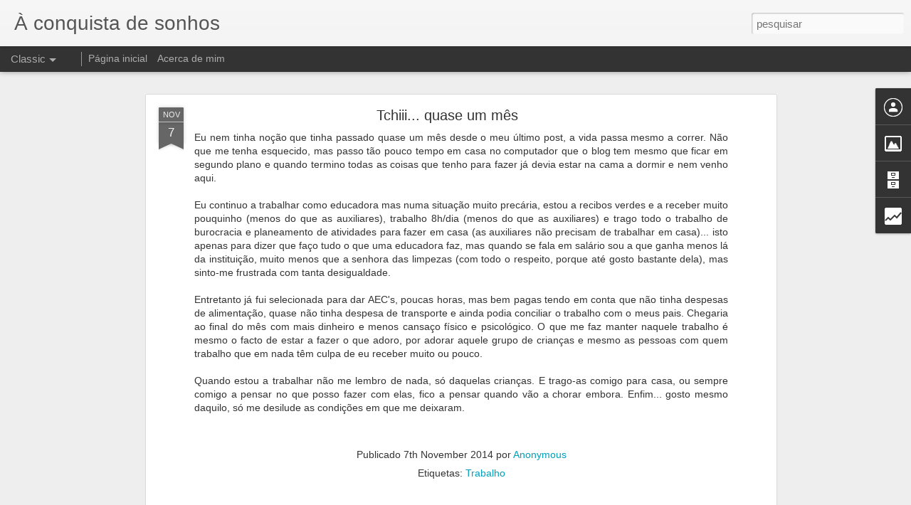

--- FILE ---
content_type: text/html; charset=UTF-8
request_url: http://aconquistadesonhos.blogspot.com/b/stats?style=BLACK_TRANSPARENT&timeRange=ALL_TIME&token=APq4FmABGrYEQJ42r1y-JwjMfrRp5Hc9eHiloeP_lIQsHiKAcxQLnpzj428IoBqlmc1UUs88xn6Ye3rd_CD6_lPO21hR6WnMMg&v=0&action=initial&widgetId=Stats1&responseType=js
body_size: 244
content:
{"total":70488,"sparklineOptions":{"backgroundColor":{"fillOpacity":0.1,"fill":"#000000"},"series":[{"areaOpacity":0.3,"color":"#202020"}]},"sparklineData":[[0,35],[1,35],[2,5],[3,45],[4,50],[5,50],[6,10],[7,80],[8,20],[9,10],[10,50],[11,55],[12,50],[13,50],[14,40],[15,20],[16,35],[17,25],[18,40],[19,30],[20,30],[21,45],[22,25],[23,35],[24,30],[25,45],[26,25],[27,10],[28,10],[29,15]],"nextTickMs":3600000}

--- FILE ---
content_type: text/html; charset=UTF-8
request_url: http://aconquistadesonhos.blogspot.com/b/stats?style=BLACK_TRANSPARENT&timeRange=ALL_TIME&token=APq4FmA7tYs_B2E8ErbmU7jO3qWt-J3EIIhR7FxhM1VysJaUGLm4IvUWGXR_I6jJJ9jWBR-EdsF698RLhPKWNLtpjweX2yo9JA&v=0&action=initial&widgetId=Stats1&responseType=js
body_size: 244
content:
{"total":70488,"sparklineOptions":{"backgroundColor":{"fillOpacity":0.1,"fill":"#000000"},"series":[{"areaOpacity":0.3,"color":"#202020"}]},"sparklineData":[[0,35],[1,35],[2,5],[3,45],[4,50],[5,50],[6,10],[7,80],[8,20],[9,10],[10,50],[11,55],[12,50],[13,50],[14,40],[15,20],[16,35],[17,25],[18,40],[19,30],[20,30],[21,45],[22,25],[23,35],[24,30],[25,45],[26,25],[27,10],[28,10],[29,15]],"nextTickMs":3600000}

--- FILE ---
content_type: text/javascript; charset=UTF-8
request_url: http://aconquistadesonhos.blogspot.com/?v=0&action=initial&widgetId=Image1&responseType=js&xssi_token=AOuZoY5HuY95FPxmpNEa6DocVH5_J694UA%3A1770100438738
body_size: 480
content:
try {
_WidgetManager._HandleControllerResult('Image1', 'initial',{'title': 'Projeto: one hand can heal another', 'width': 208, 'height': 250, 'sourceUrl': 'https://blogger.googleusercontent.com/img/b/R29vZ2xl/AVvXsEiVi9ZwUUBWrccdFvSsbOWvvsq8NmezuOD6AWrSyVBfYmL2J14fX5pVnJ5tEJb40VmxlJg52KjfU0KvASU7E7Z6incqcbwHd-qOUcPiuiRRtUIp4SHI8rAzI3mSfJHCULRpCcRqFBedCpaX/s250/27.png', 'caption': '', 'link': 'http://diario7mares.blogspot.pt/2013/07/projeto-one-hand-can-heal-another.html', 'shrinkToFit': false, 'sectionWidth': 250});
} catch (e) {
  if (typeof log != 'undefined') {
    log('HandleControllerResult failed: ' + e);
  }
}


--- FILE ---
content_type: text/javascript; charset=UTF-8
request_url: http://aconquistadesonhos.blogspot.com/?v=0&action=initial&widgetId=Stats1&responseType=js&xssi_token=AOuZoY5HuY95FPxmpNEa6DocVH5_J694UA%3A1770100438738
body_size: 389
content:
try {
_WidgetManager._HandleControllerResult('Stats1', 'initial',{'title': 'Passaram por c\xe1', 'showGraphicalCounter': true, 'showAnimatedCounter': true, 'showSparkline': false, 'statsUrl': '//aconquistadesonhos.blogspot.com/b/stats?style\x3dBLACK_TRANSPARENT\x26timeRange\x3dALL_TIME\x26token\x3dAPq4FmABGrYEQJ42r1y-JwjMfrRp5Hc9eHiloeP_lIQsHiKAcxQLnpzj428IoBqlmc1UUs88xn6Ye3rd_CD6_lPO21hR6WnMMg'});
} catch (e) {
  if (typeof log != 'undefined') {
    log('HandleControllerResult failed: ' + e);
  }
}


--- FILE ---
content_type: text/javascript; charset=UTF-8
request_url: http://aconquistadesonhos.blogspot.com/?v=0&action=initial&widgetId=BlogArchive1&responseType=js&xssi_token=AOuZoY5HuY95FPxmpNEa6DocVH5_J694UA%3A1770100438738
body_size: 1107
content:
try {
_WidgetManager._HandleControllerResult('BlogArchive1', 'initial',{'url': 'http://aconquistadesonhos.blogspot.com/search?updated-min\x3d1970-01-01T01:00:00%2B01:00\x26updated-max\x3d292278994-08-17T07:12:55Z\x26max-results\x3d50', 'name': 'All Posts', 'expclass': 'expanded', 'toggleId': 'ALL-0', 'post-count': 360, 'data': [{'url': 'http://aconquistadesonhos.blogspot.com/2016/', 'name': '2016', 'expclass': 'expanded', 'toggleId': 'YEARLY-1451606400000', 'post-count': 10, 'data': [{'url': 'http://aconquistadesonhos.blogspot.com/2016/08/', 'name': 'agosto', 'expclass': 'expanded', 'toggleId': 'MONTHLY-1470006000000', 'post-count': 6, 'posts': [{'title': 'Ups', 'url': 'http://aconquistadesonhos.blogspot.com/2016/08/ups.html'}, {'title': 'Amizades que valem a pena', 'url': 'http://aconquistadesonhos.blogspot.com/2016/08/amizades-que-valem-pena.html'}, {'title': 'Hoje...', 'url': 'http://aconquistadesonhos.blogspot.com/2016/08/hoje.html'}, {'title': '4 anos depois tudo se mant\xe9m... simples', 'url': 'http://aconquistadesonhos.blogspot.com/2016/08/4-anos-depois-tudo-se-mantem-simples.html'}, {'title': 'S. Pedro, que mal te fiz eu?', 'url': 'http://aconquistadesonhos.blogspot.com/2016/08/s-pedro-que-mal-te-fiz-eu.html'}, {'title': 'O bichinho do blog voltou', 'url': 'http://aconquistadesonhos.blogspot.com/2016/08/o-bichinho-do-blog-voltou.html'}]}, {'url': 'http://aconquistadesonhos.blogspot.com/2016/01/', 'name': 'janeiro', 'expclass': 'collapsed', 'toggleId': 'MONTHLY-1451606400000', 'post-count': 4}]}, {'url': 'http://aconquistadesonhos.blogspot.com/2015/', 'name': '2015', 'expclass': 'collapsed', 'toggleId': 'YEARLY-1420070400000', 'post-count': 15, 'data': [{'url': 'http://aconquistadesonhos.blogspot.com/2015/10/', 'name': 'outubro', 'expclass': 'collapsed', 'toggleId': 'MONTHLY-1443654000000', 'post-count': 1}, {'url': 'http://aconquistadesonhos.blogspot.com/2015/09/', 'name': 'setembro', 'expclass': 'collapsed', 'toggleId': 'MONTHLY-1441062000000', 'post-count': 2}, {'url': 'http://aconquistadesonhos.blogspot.com/2015/08/', 'name': 'agosto', 'expclass': 'collapsed', 'toggleId': 'MONTHLY-1438383600000', 'post-count': 4}, {'url': 'http://aconquistadesonhos.blogspot.com/2015/07/', 'name': 'julho', 'expclass': 'collapsed', 'toggleId': 'MONTHLY-1435705200000', 'post-count': 2}, {'url': 'http://aconquistadesonhos.blogspot.com/2015/05/', 'name': 'maio', 'expclass': 'collapsed', 'toggleId': 'MONTHLY-1430434800000', 'post-count': 1}, {'url': 'http://aconquistadesonhos.blogspot.com/2015/04/', 'name': 'abril', 'expclass': 'collapsed', 'toggleId': 'MONTHLY-1427842800000', 'post-count': 2}, {'url': 'http://aconquistadesonhos.blogspot.com/2015/01/', 'name': 'janeiro', 'expclass': 'collapsed', 'toggleId': 'MONTHLY-1420070400000', 'post-count': 3}]}, {'url': 'http://aconquistadesonhos.blogspot.com/2014/', 'name': '2014', 'expclass': 'collapsed', 'toggleId': 'YEARLY-1388534400000', 'post-count': 137, 'data': [{'url': 'http://aconquistadesonhos.blogspot.com/2014/11/', 'name': 'novembro', 'expclass': 'collapsed', 'toggleId': 'MONTHLY-1414800000000', 'post-count': 2}, {'url': 'http://aconquistadesonhos.blogspot.com/2014/10/', 'name': 'outubro', 'expclass': 'collapsed', 'toggleId': 'MONTHLY-1412118000000', 'post-count': 3}, {'url': 'http://aconquistadesonhos.blogspot.com/2014/09/', 'name': 'setembro', 'expclass': 'collapsed', 'toggleId': 'MONTHLY-1409526000000', 'post-count': 2}, {'url': 'http://aconquistadesonhos.blogspot.com/2014/08/', 'name': 'agosto', 'expclass': 'collapsed', 'toggleId': 'MONTHLY-1406847600000', 'post-count': 2}, {'url': 'http://aconquistadesonhos.blogspot.com/2014/07/', 'name': 'julho', 'expclass': 'collapsed', 'toggleId': 'MONTHLY-1404169200000', 'post-count': 5}, {'url': 'http://aconquistadesonhos.blogspot.com/2014/06/', 'name': 'junho', 'expclass': 'collapsed', 'toggleId': 'MONTHLY-1401577200000', 'post-count': 6}, {'url': 'http://aconquistadesonhos.blogspot.com/2014/05/', 'name': 'maio', 'expclass': 'collapsed', 'toggleId': 'MONTHLY-1398898800000', 'post-count': 7}, {'url': 'http://aconquistadesonhos.blogspot.com/2014/04/', 'name': 'abril', 'expclass': 'collapsed', 'toggleId': 'MONTHLY-1396306800000', 'post-count': 10}, {'url': 'http://aconquistadesonhos.blogspot.com/2014/03/', 'name': 'mar\xe7o', 'expclass': 'collapsed', 'toggleId': 'MONTHLY-1393632000000', 'post-count': 28}, {'url': 'http://aconquistadesonhos.blogspot.com/2014/02/', 'name': 'fevereiro', 'expclass': 'collapsed', 'toggleId': 'MONTHLY-1391212800000', 'post-count': 36}, {'url': 'http://aconquistadesonhos.blogspot.com/2014/01/', 'name': 'janeiro', 'expclass': 'collapsed', 'toggleId': 'MONTHLY-1388534400000', 'post-count': 36}]}, {'url': 'http://aconquistadesonhos.blogspot.com/2013/', 'name': '2013', 'expclass': 'collapsed', 'toggleId': 'YEARLY-1356998400000', 'post-count': 198, 'data': [{'url': 'http://aconquistadesonhos.blogspot.com/2013/12/', 'name': 'dezembro', 'expclass': 'collapsed', 'toggleId': 'MONTHLY-1385856000000', 'post-count': 15}, {'url': 'http://aconquistadesonhos.blogspot.com/2013/11/', 'name': 'novembro', 'expclass': 'collapsed', 'toggleId': 'MONTHLY-1383264000000', 'post-count': 9}, {'url': 'http://aconquistadesonhos.blogspot.com/2013/10/', 'name': 'outubro', 'expclass': 'collapsed', 'toggleId': 'MONTHLY-1380582000000', 'post-count': 23}, {'url': 'http://aconquistadesonhos.blogspot.com/2013/09/', 'name': 'setembro', 'expclass': 'collapsed', 'toggleId': 'MONTHLY-1377990000000', 'post-count': 16}, {'url': 'http://aconquistadesonhos.blogspot.com/2013/08/', 'name': 'agosto', 'expclass': 'collapsed', 'toggleId': 'MONTHLY-1375311600000', 'post-count': 16}, {'url': 'http://aconquistadesonhos.blogspot.com/2013/07/', 'name': 'julho', 'expclass': 'collapsed', 'toggleId': 'MONTHLY-1372633200000', 'post-count': 29}, {'url': 'http://aconquistadesonhos.blogspot.com/2013/06/', 'name': 'junho', 'expclass': 'collapsed', 'toggleId': 'MONTHLY-1370041200000', 'post-count': 33}, {'url': 'http://aconquistadesonhos.blogspot.com/2013/05/', 'name': 'maio', 'expclass': 'collapsed', 'toggleId': 'MONTHLY-1367362800000', 'post-count': 20}, {'url': 'http://aconquistadesonhos.blogspot.com/2013/04/', 'name': 'abril', 'expclass': 'collapsed', 'toggleId': 'MONTHLY-1364770800000', 'post-count': 30}, {'url': 'http://aconquistadesonhos.blogspot.com/2013/03/', 'name': 'mar\xe7o', 'expclass': 'collapsed', 'toggleId': 'MONTHLY-1362096000000', 'post-count': 7}]}], 'toggleopen': 'MONTHLY-1470006000000', 'style': 'HIERARCHY', 'title': 'Arquivo do blogue'});
} catch (e) {
  if (typeof log != 'undefined') {
    log('HandleControllerResult failed: ' + e);
  }
}


--- FILE ---
content_type: text/javascript; charset=UTF-8
request_url: http://aconquistadesonhos.blogspot.com/?v=0&action=initial&widgetId=Stats1&responseType=js&xssi_token=AOuZoY5HuY95FPxmpNEa6DocVH5_J694UA%3A1770100438738
body_size: 391
content:
try {
_WidgetManager._HandleControllerResult('Stats1', 'initial',{'title': 'Passaram por c\xe1', 'showGraphicalCounter': true, 'showAnimatedCounter': true, 'showSparkline': false, 'statsUrl': '//aconquistadesonhos.blogspot.com/b/stats?style\x3dBLACK_TRANSPARENT\x26timeRange\x3dALL_TIME\x26token\x3dAPq4FmA7tYs_B2E8ErbmU7jO3qWt-J3EIIhR7FxhM1VysJaUGLm4IvUWGXR_I6jJJ9jWBR-EdsF698RLhPKWNLtpjweX2yo9JA'});
} catch (e) {
  if (typeof log != 'undefined') {
    log('HandleControllerResult failed: ' + e);
  }
}
